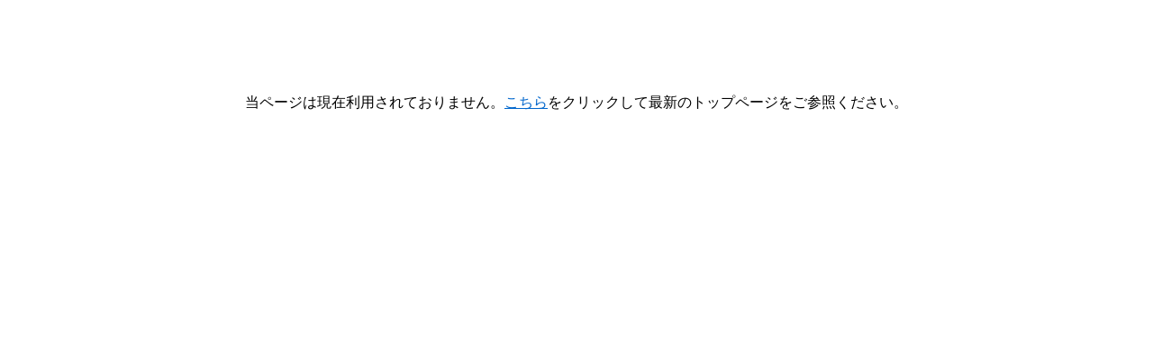

--- FILE ---
content_type: text/html
request_url: https://www.star-click.ne.jp/e-poket/not_found.htm
body_size: 617
content:
<!DOCTYPE html>
<html lang="ja">
<head>
<meta http-equiv="Content-Type" content="text/html; charset=shift_jis">
<!-- InstanceBeginEditable name="doctitle" -->
<title>トップページへのジャンプページ｜ノベルティのイーポケット【e-poketポケットティッシュ館】</title>

<meta name="viewport" content="width=device-width" id="viewport">
<!-- InstanceEndEditable -->
<link href="css/main.css" rel="stylesheet" type="text/css"> 
<link href="css/font.css" rel="stylesheet" type="text/css">
<link href="css/left.css" rel="stylesheet" type="text/css">
<link href="css/nakami.css" rel="stylesheet" type="text/css">
<link href="css/sp.css" rel="stylesheet" type="text/css">
<script src="js/script.js" type="text/javascript"></script>
<script src="https://code.jquery.com/jquery-1.10.2.min.js"></script>
<script src="js/sp.js" type="text/javascript"></script>
<!-- InstanceBeginEditable name="head" -->

<!-- InstanceEndEditable -->
</head>

<body>
<div align="center">
<table>
<tr><td height="100"></td></tr>
<tr><td class="normal">当ページは現在利用されておりません。<a href="https://www.star-click.ne.jp/e-poket/"><u>こちら</u></a>をクリックして最新のトップページをご参照ください。</td></tr>
</table>
</div>

</body>
<!-- InstanceEnd --></html>


--- FILE ---
content_type: text/css
request_url: https://www.star-click.ne.jp/e-poket/css/main.css
body_size: 3117
content:
/* CSS Document */


/*---------------------------------------------------------

蛟句挨謖�ｮ�(font繧�牡)�壹font.css
繝弱�繝ｫ繝�ぅ繝｡繝九Η繝ｼ(蟾ｦ蛛ｴ縲�ｩ�､�挈eft)�壹left.css
荳ｭ縺ｮ繝壹�繧ｸ縲縲nakami.css
谿ｵ邨�∩繧�√�繝�ム繝ｼ縲main.css


---------------------------------------------------------------*/

/*--------------------------------------------------
             蜈ｨ菴捺欠螳�
---------------------------------------------------*/
* {
   margin: 0px;
   padding: 0px;
   
}

body {
   font-family:"�ｭ�ｳ �ｰ繧ｴ繧ｷ繝�け", Osaka, "繝偵Λ繧ｮ繝手ｧ偵ざ Pro W3";
   font-size: 100%;
}

a {
   color: #0066CC;
}

a:hover {
   color: #FF9966;
     
 }
 
a:visited {
   color: #CC99FF;
}


/*------------------------------------------------------
          谿ｵ邨�∩
--------------------------------------------------------*/
#kage {
   margin: 0px auto;
   width: 914px;
   background-image:url(../layoutImg/kage_bg.gif);
   background-repeat: repeat-y;
 }
 
#main {
   margin: 0px auto;
   width: 900px;
   border-top: 5px solid;
   border-color: #3399CC;
}

#header {
   background-image: url(../layoutImg/header-image.jpg);
   background-repeat: no-repeat;
   height: 113px;
   
}

#header2 {
	background-image: url(../layoutImg/tissue_header.jpg);
	background-repeat: no-repeat;
	height: 150px;
	width: 900px;
	margin-right: auto;
	margin-left: auto;
   
}
#header3 {
	background-image: url(../layoutImg/haihu_header.jpg);
	background-repeat: no-repeat;
	height: 150px;
	width: 900px;
	margin-right: auto;
	margin-left: auto;
   
}

#contens {
	width: 900px;
	overflow: hidden;
	clear: both;
	margin-right: auto;
	margin-left: auto;
  
}

#left {
   float: left;
   width: 151px;
    
  
}
#lefts {
   float: left;
   width: 170px;
    
  
}
#left p a {
	display: block;
	height: 47px;
	width: 140px;
	padding-left: 5px;
}


#center {
   float: left;
   width: 565px;
   font-size: 84%;
}

#centers {
   float: left;
   width: 730px;
   font-size: 84%;
}

#center p {
line-height:18px;
}
.mg10-left p{
line-height:px;
font-size:110%;
padding: 10px 5px 10px 5px;
}
#footer {
}


#right {
   float: left;
   width: 184px;
  
}

#footer {
	width: 900px;
	clear: both;
	margin-top: 30px;
	margin-right: auto;
	margin-left: auto;
}
.aisa_hedmidashi {
	width: 100%;
	height: 40px;
	background-image: url(../layoutImg/title-poketbg.gif);
	background-size:cover;
        background-position: 0px 0px;
	background-repeat: no-repeat;
	padding-left: 10%;
	text-align: left;
}
.aisa_midashi {
	width: 100%;
	height: 40px;
	background-image: url(../layoutImg/tdbg-blue.gif);
	background-size:cover;
        background-position: 0px 0px;
	background-repeat: no-repeat;
	text-align: center;
}
/*---------------------------------------------------------------
         繝倥ャ繝繝ｼ
----------------------------------------------------------------*/
h1 {
	font-size: 10px;
	padding-top: 5px;
	padding-left: 5px;
	font-weight: normal;
	color: #666666;
	font-family: "繝偵Λ繧ｮ繝手ｧ偵ざ Pro W3", "Hiragino Kaku Gothic Pro", "繝｡繧､繝ｪ繧ｪ", Meiryo, Osaka, "�ｭ�ｳ �ｰ繧ｴ繧ｷ繝�け", "MS PGothic", sans-serif;
  
 
   }
#business_banner2 a {
	background-image: url(../layoutImg/eigyo.jpg);
	text-indent: -9999px;
	display: block;
	height: 89px;
	width: 229px;
	margin-left: 432px;
	position: absolute;
	top: 28px;
}
#mail_text2 a {
	background-image: url(../layoutImg/mail_03.gif);
	height: 15px;
	width: 251px;
	text-indent: -9999px;
	display: block;
	float: right;
	margin-top: 108px;
	margin-right: 25px;
}

   
   
.rogo {
   width: 580px;
   overflow: hidden
}

.rogo_left {
   width: 313px;
   float: left;
   padding-left: 7px;
}

.rogo_right {
   width: 260px;
   float: right;
   padding-top: 6px;
   
}

/*---------------------------------------------------------------
         繝翫ン
----------------------------------------------------------------*/
#navi {
	width: 900px;
	margin-right: auto;
	margin-left: auto;

}

#navi ul li {
   list-style: none;
   float: left;
}
      
   
/*-----------------------------------------------------------------------------
       讀懃ｴ｢
-----------------------------------------------------------------------------*/

#kensaku {
	background-image: url(../layoutImg/kensaku-bg.gif);
	height: 3px;
	clear: both;
	width: 900px;
	margin-right: auto;
	margin-left: auto;
	padding-top:10px;
}

#kennsaku_ue {
   width: 900px;
   height: 40px;
   

}


.shouhin {
   width: 120px;
   float: left;
   padding-top: 5px;
   padding-left: 20px;
}
 
.textarea {
   width: 280px;
   float: left;
   padding-top: 10px;
 }
 
.kaisi {
  width: 100px;
  float: left;
  padding-top: 7px;
}

.kennsaku_migi {
   float: right;
   width: 100px;
   padding-top: 5px;
}

/*-----------------------------------------------------------------------------
       讀懃ｴ｢荳�
-----------------------------------------------------------------------------*/

#kennsaku_sita {
	width: 900px;
	height: 36px;
	clear:both;
	font-size: 12px;
	margin-right: auto;
	margin-left: auto;
}

.ranking {
  width: 155px;
  background-image: url(../layoutImg/oukan-icon.gif);
  background-repeat: no-repeat;
  background-position: left;
  line-height: 17px;
  padding-left: 20px;
  padding-top:3px;
  float: left;
}

.yajirusi {
   width: 6px;
   float: left;
   padding-top: 7px;
   
}

.rank {
   width: 105px;
   float: left;
   padding-top: 5px;
   padding-left: 4px;
   }

.zyunni {
   float: left;
   width: 28px;
   padding-top: 5px;
   padding-left: 2px;
   color: #0099FF;
   background-color: #FFFFFF;
   font-size: 12px;
}

.zyunni2 {
   float: left;
   width: 20px;
   padding-top: 5px;
   padding-left: 2px;
   color: #FFFFFF;
   background-color: #0099FF;
   font-size: 12px;
 
} 

/*-------------------------------------------------------------------
       蟾ｦ�医ヮ繝吶Ν繝�ぅ繝ｼ繝｡繝九Η繝ｼ縺ｮleft.css��
------------------------------------------------------------------------*/


/*-------------------------------------------------------------------
       荳ｭ
------------------------------------------------------------------------*/


/* - ---menu--*/
.center_bag {
   list-style: none;
   background-image: url(../layoutImg/title-gaiyou.gif);
   height: 30px;
   line-height: 30px;
 }
 
.center_bag_tyuumon {
   list-style: none;
   background-image: url(../layoutImg/tittle_tyuumon.gif);
   height: 30px;
   line-height: 30px;
 }
 
.center_bag_toi {
   list-style: none;
   background-image: url(../layoutImg/title-toi.gif);
   height: 30px;
   line-height: 30px;
 }
 
.center_bag_osiharai {
   list-style: none;
   background-image: url(../layoutImg/tittle_osiharai.gif);
   height: 30px;
   line-height: 30px;
}

.center_bag_kagi {
   list-style: none;
   background-image: url(../layoutImg/tittle_kagi.gif);
   height: 30px;
   line-height: 30px;
}
 
.center_bag_haihu {
   list-style: none;
   background-image: url(../layoutImg/title-poketbg.gif);
   height: 30px;
   line-height: 30px;
}
/* - ---menu-- 邨ゆｺ�*/
 
/*-------------------
  蠖ｱ
-------------------*/
.center_kage {
   width: 564px;
   background-image: url(../layoutImg/td-img-top.gif);
   background-repeat: no-repeat;
   height: 19px;
   
}



.center_kage2 {
   width: 564px;
   background-image: url(../layoutImg/kage.gif);
   background-repeat: repeat-y;
   padding-left: 0px;
   
  
}

.center_nakami2{
   margin-left: 20px;
   margin-right: 20px;
     }
	 
.center_nakami3{
   margin-left: 30px;
   margin-right: 30px;
     }	 

.center_kage3 {
   width: 564px;
   background-image: url(../layoutImg/td-img-ud.gif);
   height: 19px;
   background-repeat: no-repeat;
}

/*----------------------------------------
   蠖ｱ邨ゆｺ�

---------------------------------------------*/

.naka_bag {
   background-image: url(../layoutImg/title-bugbg.gif);
   padding-left: 30px;
   padding-top: 10px;
   height: 30px;
   background-repeat: no-repeat;
}

.acc {
   clear: both;
   }

.ads tr td {
   padding: 3px 0px 3px 3px;
 }
 
/*----------------------------------------
   Top繝壹�繧ｸ繝舌リ繝ｼ

-------------------------------------*/

#top_bana {
   width: 500px;
   overflow: auto;
}
 
.top_bana_left {
   width: 340px;
   float: left;
}

.top_bana_right {
   width: 150px;
   float: right;
   padding-left: 10px;

 
 } 
 
.bana_clear {
   clear: both;
   margin-top: 10px;
}
 
/*------------------------------------

縲縲縲舌♀螳｢讒倥�螢ｰ縲�

---------------------------------*/
p#news {
		width: auto;
	height: 350px;
	border-bottom: 1px solid #ddd;
	border-left: 1px solid #ddd;
	overflow-y: scroll;
	overflow:-x: auto;
}
ul#news {
	width: auto;
	height: 350px;
	border-bottom: 1px solid #b9b9b9;
	border-left: 1px solid #b9b9b9;
	list-style: none;
	overflow-y: scroll;
	overflow:-x: auto;
}
ul#news li {
	margin: 0 10px;
	padding: 5px;
	font-size: 12px;
	color: #444;
	border-bottom: 1px dotted #999;
	text-align: left;
}
ul#news li.update {
	font-weight: bolder;
}
/*-------------------------------------------------------------------
       蜿ｳ
------------------------------------------------------------------------*/
.right_epoke {
   background-image: url(../layoutImg/osusume-topbn.gif);
   background-position: 10px 0px;
   background-repeat: no-repeat;
   color: #FFFFFF;
   font-size: 12px;
   padding-top: 30px;
    padding-left: 10px;
   font-weight: 550;
   height: 44px;
}

.right_epoke_sita {
   background-image: url(../layoutImg/osusume-udbn.gif);
   background-position: 10px 0px;
   background-repeat: no-repeat;
   color: #FFFFFF;
   font-size: 12px;
   font-weight: 550;
   height: 40px;
   padding-top: 27px;
  
}

.right_epoke_sita a {
   color: #FFFFFF;
}

.right_epoke_sita a:hover {
   color: #FFCCCC;
}

.kanntann {
   background-image: url(../layoutImg/tdbg-blue2.gif);
   background-repeat:no-repeat;
   background-position: 20px 10px;
   color: #FFFFFF;
   font-size: 15px;
   font-weight: 600;
   height: 30px;
   padding-top: 18px;
   padding-bottom: 15px;
   padding-left: 30px;

   text-align: left;
}

.oyakudati {
   background-image: url(../layoutImg/tdbg-blue2.gif);
   background-repeat:no-repeat;
   background-position: 20px 5px;
   color: #FFFFFF;
   font-size: 14px;
   font-weight: 600;
   height: 25px;
    padding-left: 30px;
   text-align: left;
   padding-top: 12px;
}
   
.kanntan_otoi {
   list-style: none;
   text-align:left;
   padding-left: 5px;
   padding-top: 11px;
   color:#666666;
   font-size: 12px;
 }
 
.kanntan_li {
      padding-top: 5px;
   }
 
.right_net {
  padding-left: 20px;
  padding-top: 5px;
  list-style: none;
}

.right_net li {
   background-image: url(../layoutImg/yajirusi-blu.gif);
   background-repeat: no-repeat;
   margin-top: 5px;
   padding-left: 15px;
   font-size: 12px;
 }

.right_net a {
   color: #0066CC;
 }
 
.right_net a:hover {
   color: #FF9966;
     
 }

.right_net a:visit {
   color: #6666FF;
}

.tishu_migi {
  padding-left: 5px;
  padding-top: 5px;
  list-style: none;
}

.tishu_migi li {
   background-image: url(../layoutImg/yajirusi-blu.gif);
   background-repeat: no-repeat;
   margin-top: 8px;
   padding-left: 15px;
   font-size: 80%;
 }
 

 
.tih {
   text-align: left;
   padding-right: 5px;
 }
 
.annzenn2 {
   margin-top: 5px;
   background-image: url(../layoutImg/l-sidemenu-sq.gif);
   background-repeat: no-repeat;
   color: #FFFFFF;
   font-size: 90%;
   padding-left: 5px;
   font-weight: 600;
   height: 30px;
   line-height: 30px;
   margin-left: 10px;
   background-position: 10px 5px;
   padding-top: 5px;
 }
 
.size {
   font-size: 90%;
 }

h4 {
   background-image: url(../layoutImg/l-sidemenu-topbg-gr.gif);
   background-repeat: no-repeat;
   background-position: 10px 10px;
   color: #FFFFFF;
   font-size: 12px;
   padding-top: 20px;
   padding-left: 15px;
   font-weight: 550;
   height: 20px;
 }
h3#shiroimida{
   text-align: left;
   margin-top: 10px;
   width:94%;
   background: none;
   padding: 5px 0px;
   font-size: 120%;
line-height: 15px;
  font-weight: bold;
  color: #1B93D3;
   height: 17px;
}
h3#midorimida{
   text-align: center;
   margin-top: 5px;
   width:94%;
   height: 17px;
   background: linear-gradient(#228b22, #3cb371);
   padding: 10px 5px;
   color: #FFFFFF;
   font-size: 16px;
 }
.haikoemida{
   text-align:left;
   width:90%;
   padding:5px 10px 10px 15px;
   background-color: #d6ffd6;
   border: 1px solid #228b22;
   margin-bottom: 10px;
}

.haikoemida h4{
   background-image: url(../layoutImg/mail_icon.png) ;
   background-position: 0px 7px;
   background-size:20px auto;
   background-repeat: no-repeat;
   font-weight: bold;
   margin-top: 5px;
   width:95%;
   padding: 5px 0px 5px 6%;
   color: #000;
   font-size: 110%;
   line-height: 1.3;
   height: auto;
 }
.haikoemida p
   width:100%;
   font-size: 110%;
   margin-top: 5px;
   line-height:150%;
 }    
    

/*---------------------------------------------------------------------

    繝輔ャ繧ｿ繝ｼ

-----------------------------------------------------------------------*/
.add {
  border-top: 1px #cccccc dashed;
  
 }
 
.add ul {
   padding-top: 10px;
   list-style: none;
   width: 600px;
   overflow: hidden;
}

.add_left {
   float: left;
   width: 220px;
   font-size:90%;
}

.add_right {
   float: left;
   width: 500px;
   padding-left: 5px;
   font-size: 90%;
   text-align:left;
 }

.footer_list {
   border-top: 1px #cccccc solid;
   text-align: center;
}

.footer_list ul {
   padding-top: 8px;
   list-style: none;
  
 }
 
.footer_list ul li {
   display: inline;
   font-size: 90%;
     border-left: 1px solid #999;
	  padding-left: 7px;
   margin-right: 3px;
}

.footer_list ul li a{
   display: inline;
   font-size: 90%;
   color: #0099CC;
   text-decoration: none;
}

.footer_list ul li a:hover {
   color: #3399FF;
   
  
   text-decoration: none;
   
}

.footer_list ul li.home {
  padding-left: 0px;
  border-left: 0px;
}

.address {
   background-color: #999999;
   padding-top: 5px;
   height: 30px;
   text-align: center;
}
.block_end {
	display: block;
	clear: both;
	float: none;
}
.secleft {
   margin: 0 15px 0 25px;
   float: left;
}
.secright {
line-height: 28px;
font-size: 15px;
margin-right:23px;
font-weight: bold;
}

.clear {
margin:0 20px;
clear:both;
font-size: 13px;
}

--- FILE ---
content_type: text/css
request_url: https://www.star-click.ne.jp/e-poket/css/font.css
body_size: 1410
content:
/* CSS Document */

/*---------------------------------------------------------

蛟句挨謖�ｮ�(font繧�牡)�壹font.css
繝弱�繝ｫ繝�ぅ繝｡繝九Η繝ｼ(蟾ｦ蛛ｴ縲�ｩ�､�挈eft)�壹left.css
荳ｭ縺ｮ繝壹�繧ｸ縲縲nakami.css
谿ｵ邨�∩繧�√�繝�ム繝ｼ縲main.css
繝��繝悶Ν逕ｨ(謗ｧ縺�)縲epoke-nv-st.css
---------------------------------------------------------------*/














/*笏笏笏縲舌ヵ繧ｩ繝ｳ繝医鯛楳笏笏*/
.font-fami{font-family:"�ｭ�ｳ �ｰ繧ｴ繧ｷ繝�け", Osaka, "繝偵Λ繧ｮ繝手ｧ偵ざ Pro W3";}
.font-fami-v{font-family:"verdana","�ｭ�ｳ 繧ｴ繧ｷ繝�け", "Osaka�咲ｭ牙ｹ�",; }
.font18 {font-size:18px;}
.font16 {font-size:16px;}
.font14 {font-size:14px; background-repeat: no-repeat;}
.font15 {font-size:15px;}
.font12{font-size:12px;}
.font11 {font-size:11px;}
.font10{font-size:10px;}
.font120 { font-size: 120%;
 }
/*笏笏笏縲舌き繝ｩ繝ｼ縲鯛楳笏笏*/
.white {
color:#FFFFFF;}
.gray {
color:#666666;}
.dgray {
color:#333333;}
.lgray {
color:#CCCCCC;}
.black {
color:#000000;}
.red {
color:#CC3333;}
.blu
{color:#1B93D3;}
.nav
{color:#003366;}
.redc
{color:#CC3300;}
.gr
{color:#336600;}
/*笏笏笏縲舌◎縺ｮ莉悶ヵ繧ｩ繝ｳ繝医せ繧ｿ繧､繝ｫ縲鯛楳笏笏*/
.bold {
font-weight:bold;}
.normal{
font-weight:normal;}
.haba_A {
   line-height: 130%;}
/*笏笏笏縲舌Μ繝ｳ繧ｯ縲鯛楳笏笏*/
.link {text-decoration: none;}
.link a,.link a:visited {
	color: #009900;
	text-decoration: none;
}
.link a:hover {
	color: #1B93D3;
	text-decoration: underline;}
	
.rlink {text-decoration: none;}
.rlink a,.rlink a:visited {
	color: #ffffff;
	text-decoration: underline;
}
.rlink a:hover {
	color:#EFADAD;
	text-decoration: none;}
.r2link {text-decoration: none;}
.r2link a,.r2link a:visited {
	color: #1B93D3;
	text-decoration: underline;
}
.r2link a:hover {
	color:#BBE1F7;
	text-decoration: none;}
/*笏笏笏縲舌ヱ繝�ぅ繝ｳ繧ｰ縲鯛楳笏笏*/
.pd3px-left {padding-left:3px;}
.pd30px-left {padding-left:30px;}
.pd50px-left {padding-left:50px;}
.pd80px-left {padding-left:80px;}
.pd15px-left {padding-left: 15px;}
.pd23px-left {padding-left: 23px;}
.pd10px-left {padding-left: 10px;}
.pd5px-left {padding-left: 5px;}
.pd3px-left {padding-left: 3px;}
.pd5px-top{padding-top: 5px;}
.pd10px-top{padding-top: 10px;}
.pd20px-top{padding-top: 20px;}
.pd26px-top{padding-top: 26px;}
.pd30px-top{padding-top: 30px;}
.pd0px{padding:0px;margin-top: 0px;}
.pd8px-bt{padding-bottom:8px;}
.pd20px-bt{padding-bottom:20px;}
.pd5px-bt{padding-bottom:5px;}
.pd3px-bt{padding-bottom:3px;}
.pd0px-bt{padding-bottom:0px;}
.pd10px-r {padding-right:10px;}
.mg10-left {margin-left:20px;
margin-right:20px;
font-size:110%;
line-height:35px;
}
.mg10-leftst {
margin-left:20px;
font-size:110%;
line-height:25px;
}
.mg10-leftst li::maker{
    font-weight: bold;
    font-size: 110%;
}
.mg100-left {
margin:10px 15px;
font-size:15px;
line-height:20px;
font-weight: bold;
color: #1B93D3;
}
.mg101-left {
line-height:20px;
font-size:14px;
font-weight: bold;
color: #1B93D3;
margin:5px 0px;
}
.mg20-left {margin-left:20px;}
.mg40-left {margin-left:40px;}
.mg140-left {margin-left:140px;}
.mg20-right {margin-right:20px;}
.mg10-top {margin-top:10px;}
.mg20-top {margin-top:20px;}
/*笏笏笏縲舌Λ繧､繝ｳ縲鯛楳笏笏笏*/
.line-top {
	border-top-width: 1px;
	border-top-style: solid;
	border-top-color: #cccccc;
}
.line-topkensaku {
	border-top-width: 1px;
	border-top-style:dashed;
	border-top-color: #cccccc;
}
.line-r-td {
	border-right-width: 1px;
	border-right-style: solid;
	border-right-color: #cccccc;
}
.line-l-td {
	border-left-width: 1px;
	border-left-style: solid;
	border-left-color: #cccccc;
}
.line-bt-td {
	border-bottom-width: 1px;
	border-bottom-style: solid;
	border-bottom-color: #cccccc;
}

.line-c {
   border: solid 2px #CC0033;
   padding: 5px;
   width: 393px;
}

/*笏笏笏縲慎OPICS縲鯛楳笏笏笏*/
div.topics-ovd{
margin:0;
padding:0;
width:100%;
height: 100px;
overflow-x: auto;
overflow-y: scroll;}
p.topics-ovp{
margin:0;
padding:0;
width:96%;
height: auto;}

.blu_nasi {
   background-repeat: no-repeat;
   padding-left: 10px;
   background-position: 0px 0px;
   width: 530px;
   
 }
 
.blu_bou {
   background-position: 13px 0px;
   background-image: url(../layoutImg/tdbg-blue.gif);
   background-repeat: no-repeat;
   height:30px;
 }

--- FILE ---
content_type: text/css
request_url: https://www.star-click.ne.jp/e-poket/css/left.css
body_size: 1814
content:
/* CSS Document */

/*---------------------------------------------------------

個別指定(fontや色)：　font.css
ノベルティメニュー(左側　ＩＤ＝left)：　left.css
中のページ　　nakami.css
段組みや、ヘッダー　main.css
テーブル用(控え)　epoke-nv-st.css
---------------------------------------------------------------*/
/*------------------------------------------------------------------
      	  
	  　レフト
	  	  
------------------------------------------------------------------*/
h2 {
   background-image: url('../layoutImg/l-sidemenu-topbg.gif');
   background-repeat: no-repeat;
   color: #FFFFFF;
   font-size: 12px;
   padding-top: 10px;
    padding-left: 3px;
   font-weight: 550px;
   height: 30px;
 }
 
.midasi {
   background-image: url('../layoutImg/l-sidemenu-topbg.gif');
   background-repeat: no-repeat;
   color: #FFFFFF;
   font-size: 12px;
   margin-top: 10px;
   padding-top: 10px;
    padding-left: 3px;
   font-weight: bold;
   height: 30px;
 }
 

   
.boxText{
  font-family: Osaka, Verdana, Arial, sans-serif;  /* フォントファミリ */
  font-size: 90%;                                 /* フォントサイズ */
  padding: 0;
  color:#666666;
  list-style: none;
}
	
.boxText a, .boxText a:visited {
  font-family: Osaka, Verdana, Arial, sans-serif;  /* フォントファミリ */
  font-size: 90%;                                 /* フォントサイズ */
  padding: 7px 0 7px 25px;
  color:#333333;
  text-decoration:none;
  background-color: #ffffff;
  background-image: url('../layoutImg/tdbg-yaji.gif');
  background-repeat: no-repeat;
  background-position: 0px 0px;
  display: block;
}
.boxText a:hover {
  background-color: #C3E2F3;
}
	
.boxText-bag a, .boxText-bag a:visited {
  font-family: Osaka, Verdana, Arial, sans-serif;  /* フォントファミリ */
  font-size: 90%;                                 /* フォントサイズ */
  padding: 7px 0 7px 25px;
  color:#333333;
  text-decoration:none;
  background-color: #ffffff;
  background-image: url('../layoutImg/tdbg-1bag2.gif');
  background-repeat: no-repeat;
  background-position: 0px 0px;
  display: block;
  
}

.boxText li {
   height: 28px;
}

.boxText-bag a:hover {
  background-color: #C3E2F3;
}

/* ---------------------------
左のボックス：リンク文字-1bag
--------------------------- */
.boxText-bag a, .boxText-bag a:visited {
  font-family: Osaka, Verdana, Arial, sans-serif;  /* フォントファミリ */
  font-size: 90%;                                 /* フォントサイズ */
  padding: 7px 0 7px 25px;
  color:#333333;
  text-decoration:none;
  background-color: #ffffff;
  background-image: url('../layoutImg/tdbg-1bag2.gif');
  background-repeat: no-repeat;
  background-position: 0px 0px;
  display: block;
 
}
.boxText-bag a:hover {
  background-color: #C3E2F3;
}
/* ---------------------------
左のボックス：リンク文字-2mb
--------------------------- */
.boxText-mb a, .boxText-mb a:visited {
  font-family: Osaka, Verdana, Arial, sans-serif;  /* フォントファミリ */
  font-size: 90%;                                 /* フォントサイズ */
  padding: 7px 0 7px 25px;
  color:#333333;
  text-decoration:none;
  background-color: #ffffff;
  background-image: url('../layoutImg/tdbg-2mb2.gif');
  background-repeat: no-repeat;
  background-position: 0px 0px;
  display: block;
   
}
.boxText-mb a:hover {
  background-color: #C3E2F3;
}
/* ---------------------------
左のボックス：リンク文字-3pc
--------------------------- */
.boxText-pc a, .boxText-pc a:visited {
  font-family: Osaka, Verdana, Arial, sans-serif;  /* フォントファミリ */
  font-size: 90%;                                 /* フォントサイズ */
  padding: 7px 0 7px 25px;
  color:#333333;
  text-decoration:none;
  background-color: #ffffff;
  background-image: url('../layoutImg/tdbg-3pc.gif');
  background-repeat: no-repeat;
  background-position: 0px 0px;
  display: block;
 
}
.boxText-pc a:hover {
  background-color: #C3E2F3;
}
/* ---------------------------
左のボックス：リンク文字-4bun
--------------------------- */
.boxText-bun a, .boxText-bun a:visited {
  font-family: Osaka, Verdana, Arial, sans-serif;  /* フォントファミリ */
  font-size: 90%;                                 /* フォントサイズ */
  padding: 7px 0 7px 25px;
  color:#333333;
  text-decoration:none;
  background-color: #ffffff;
  background-image: url('../layoutImg/tdbg-4bun.gif');
  background-repeat: no-repeat;
  background-position: 0px 0px;
  display: block;
}
.boxText-bun a:hover {
  background-color: #C3E2F3;
}
/* ---------------------------
左のボックス：リンク文字-5dezi
--------------------------- */
.boxText-dezi a, .boxText-dezi a:visited {
  font-family: Osaka, Verdana, Arial, sans-serif;  /* フォントファミリ */
  font-size: 90%;                                 /* フォントサイズ */
  padding: 7px 0 7px 25px;
  color:#333333;
  text-decoration:none;
  background-color: #ffffff;
  background-image: url('../layoutImg/tdbg-5dezi.gif');
  background-repeat: no-repeat;
  background-position: 0px 0px;
  display: block;
}
.boxText-dezi a:hover {
  background-color: #C3E2F3;
}
/* ---------------------------
左のボックス：リンク文字-6taw
--------------------------- */
.boxText-tawo a, .boxText-tawo a:visited {
  font-family: Osaka, Verdana, Arial, sans-serif;  /* フォントファミリ */
  font-size: 90%;                                 /* フォントサイズ */
  padding: 7px 0 7px 25px;
  color:#333333;
  text-decoration:none;
  background-color: #ffffff;
  background-image: url('../layoutImg/tdbg-6taw.gif');
  background-repeat: no-repeat;
  background-position: 0px 0px;
  display: block;
}
.boxText-tawo a:hover {
  background-color: #C3E2F3;
}
/* ---------------------------
左のボックス：リンク文字-7kisetu
--------------------------- */
.boxText-kisetu a, .boxText-kisetu a:visited {
  font-family: Osaka, Verdana, Arial, sans-serif;  /* フォントファミリ */
  font-size: 90%;                                 /* フォントサイズ */
  padding: 7px 0 7px 25px;
  color:#333333;
  text-decoration:none;
  background-color: #ffffff;
  background-image: url('../layoutImg/tdbg-7kisetu.gif');
  background-repeat: no-repeat;
  background-position: 0px 0px;
  display: block;
}
.boxText-kisetu a:hover {
  background-color: #C3E2F3;
}
/* ---------------------------
左のボックス：リンク文字-8biken
--------------------------- */
.boxText-biken a, .boxText-biken a:visited {
  font-family: Osaka, Verdana, Arial, sans-serif;  /* フォントファミリ */
  font-size: 90%;                                 /* フォントサイズ */
  padding: 7px 0 7px 25px;
  color:#333333;
  text-decoration:none;
  background-color: #ffffff;
  background-image: url('../layoutImg/tdbg-8biken.gif');
  background-repeat: no-repeat;
  background-position: 0px 0px;
  display: block;
}
.boxText-biken a:hover {
  background-color: #C3E2F3;
}
/* ---------------------------
左のボックス：リンク文字-9gift
--------------------------- */
.boxText-gift a, .boxText-gift a:visited {
  font-family: Osaka, Verdana, Arial, sans-serif;  /* フォントファミリ */
  font-size: 90%;                                 /* フォントサイズ */
  padding: 7px 0 7px 25px;
  color:#333333;
  text-decoration:none;
  background-color: #ffffff;
  background-image: url('../layoutImg/tdbg-9gift.gif');
  background-repeat: no-repeat;
  background-position: 0px 0px;
  display: block;
}
.boxText-gift a:hover {
  background-color: #C3E2F3;
}
/* ---------------------------
左のボックス：リンク文字-10life
--------------------------- */
.boxText-life a, .boxText-life a:visited {
  font-family: Osaka, Verdana, Arial, sans-serif;  /* フォントファミリ */
  font-size: 90%;                                 /* フォントサイズ */
  padding: 7px 0 7px 25px;
  color:#333333;
  text-decoration:none;
  background-color: #ffffff;
  background-image: url('../layoutImg/tdbg-10life.gif');
  background-repeat: no-repeat;
  background-position: 0px 0px;
  display: block;
}
.boxText-life a:hover {
  background-color: #C3E2F3;
}
/* ---------------------------
左のボックス：リンク文字-11poket
--------------------------- */
.boxText-poket a, .boxText-poket a:visited {
  font-family: Osaka, Verdana, Arial, sans-serif;  /* フォントファミリ */
  font-size: 90%;                                 /* フォントサイズ */
  padding: 7px 0 7px 25px;
  color:#333333;
  text-decoration:none;
  background-color: #ffffff;
  background-image: url('../layoutImg/tdbg-11poket.gif');
  background-repeat: no-repeat;
  background-position: 0px 0px;
  display: block;
}
.boxText-poket a:hover {
  background-color: #C3E2F3;
}
/* ---------------------------
左のボックス：リンク文字-12boxt
--------------------------- */
.boxText-boxt a, .boxText-boxt a:visited {
  font-family: Osaka, Verdana, Arial, sans-serif;  /* フォントファミリ */
  font-size: 90%;                                 /* フォントサイズ */
  padding: 7px 0 7px 25px;
  color:#333333;
  text-decoration:none;
  background-color: #ffffff;
  background-image: url('../layoutImg/tdbg-12boxt.gif');
  background-repeat: no-repeat;
  background-position: 0px 0px;
  display: block;
}
.boxText-boxt a:hover {
  background-color: #C3E2F3;
}
/* ---------------------------
左のボックス：リンク文字-13wett
--------------------------- */
.boxText-wett a, .boxText-wett a:visited {
  font-family: Osaka, Verdana, Arial, sans-serif;  /* フォントファミリ */
  font-size: 90%;                                 /* フォントサイズ */
  padding: 7px 0 7px 25px;
  color:#333333;
  text-decoration:none;
  background-color: #ffffff;
  background-image: url('../layoutImg/tdbg-13wett.gif');
  background-repeat: no-repeat;
  background-position: 0px 0px;
  display: block;
}
.boxText-wett a:hover {
  background-color: #C3E2F3;
}
/* ---------------------------
左のボックス：リンク文字-14eco
--------------------------- */
.boxText-eco a, .boxText-eco a:visited {
  font-family: Osaka, Verdana, Arial, sans-serif;  /* フォントファミリ */
  font-size: 90%;                                 /* フォントサイズ */
  padding: 7px 0 7px 25px;
  color:#333333;
  text-decoration:none;
  background-color: #ffffff;
  background-image: url('../layoutImg/tdbg-14eco.gif');
  background-repeat: no-repeat;
  background-position: 0px 0px;
  display: block;
}
.boxText-eco a:hover {
  background-color: #C3E2F3;
}
/* ---------------------------
左のボックス：リンク文字-15caren
--------------------------- */
.boxText-caren a, .boxText-caren a:visited {
  font-family: Osaka, Verdana, Arial, sans-serif;  /* フォントファミリ */
  font-size: 90%;                                 /* フォントサイズ */
  padding: 7px 0 7px 25px;
  color:#333333;
  text-decoration:none;
  background-color: #ffffff;
  background-image: url('../layoutImg/tdbg-15caren.gif');
  background-repeat: no-repeat;
  background-position: 0px 0px;
  display: block;
}
.boxText-caren a:hover {
  background-color: #C3E2F3;
}
/* ---------------------------
左のボックス：リンク文字-16spo
--------------------------- */
.boxText-spo a, .boxText-spo a:visited {
  font-family: Osaka, Verdana, Arial, sans-serif;  /* フォントファミリ */
  font-size: 90%;                                 /* フォントサイズ */
  padding: 7px 0 7px 25px;
  color:#333333;
  text-decoration:none;
  background-color: #ffffff;
  background-image: url('../layoutImg/tdbg-16spo.gif');
  background-repeat: no-repeat;
  background-position: 0px 0px;
  display: block;
}
.boxText-spo a:hover {
  background-color: #C3E2F3;
}


 
/*--------------------------------------------------------------------------
        ノベルティ
      日別アクセスランキング
--------------------------------------------------------------------------*/


h3 {
   background-image: url(../layoutImg/l-sidemenu-topbg-gr.gif);
   background-repeat: no-repeat;
   color: #FFFFFF;
   font-size: 12px;
   padding-top: 2px;
    padding-left: 3px;
   font-weight: 550;
   height: 38px;
 }    



.acs {
   list-style: none;
   width: 150px;
   overflow: hidden;
   color: #336600;
   font-family:"ＭＳ Ｐ明朝", "細明朝体", "ヒラギノ明朝 Pro W3";
   font-weight: 600;
   font-size:13px;
   
}

.acs_left {
   float: left;
   width: 30px;
   padding-left: 5px;
   padding-top: 8px;
}

.acs_right {
   float: left;
   width: 107px;
   padding-left: 3px;
}

/* ---------------------------
左のボックス：リンク文字-rank
--------------------------- */
.boxText-rank a, .boxText-rank a:visited {
  font-family: Osaka, Verdana, Arial, sans-serif;  /* フォントファミリ */
  font-size: 90%;                                 /* フォントサイズ */
  padding: 7px 0 7px 2px;
  color:#333333;
  text-decoration:none;
  background-image: url('../layoutImg/sidemenu-grl.gif');
  background-repeat: no-repeat;
  background-position: 0px 0px;
  display: block;
}
.boxText-rank a:hover {
  background-color: #D6F0CA;
}


/* ---------------------------
左右のボックス2：通常
--------------------------- */
.boxText2 {
  font-family: Osaka, Verdana, Arial, sans-serif;  /* フォントファミリ */
  font-size: 11px;                                 /* フォントサイズ */
  padding: 0;
}

/* ---------------------------
左のボックス：リンク文字-rank
--------------------------- */
.boxText-rank a, .boxText-rank a:visited {
  font-family: Osaka, Verdana, Arial, sans-serif;  /* フォントファミリ */
  font-size: 90%;                                 /* フォントサイズ */
  padding: 7px 0 7px 2px;
  color:#333333;
  text-decoration:none;
  background-image: url('../layoutImg/sidemenu-grl.gif');
  background-repeat: no-repeat;
  background-position: 0px 0px;
  display: block;
}
.boxText-rank a:hover {
  background-color: #D6F0CA;
}

/* ---------------------------
左右のボックス2：通常
--------------------------- */
.boxText2 {
  font-family: Osaka, Verdana, Arial, sans-serif;  /* フォントファミリ */
  font-size: 11px;                                 /* フォントサイズ */
  padding: 0;
}

/* ---------------------------
左右のボックス2：リンク文字
--------------------------- */
.boxText2 a, .boxText2 a:visited {
  font-family: Osaka, Verdana, Arial, sans-serif;  /* フォントファミリ */
  font-size: 11px;                                 /* フォントサイズ */
  padding: 0;
  background-color: #FAFAFA;
  background-image: none;
  display: inline;
}
.boxText2 a:hover {
  background-color: #FAFAFA;
}

/*--------------------------------------------
     お客様サポートサービス
-----------------------------------------------*/
.okyaku {
   background-image: url(../layoutImg/tdbg-blue2.gif);
   background-repeat: none;
   height: 30px;
   line-height: 30px;
   color: #FFFFFF;
   font-family: "ＭＳ ゴシック", "Osaka－等幅";
   padding-left: 3px;
   font-size: 12px;
   font-weight: 600;
}
   
.annzenn {
   margin-top: 5px;
   background-image: url(../layoutImg/l-sidemenu-sq.gif);
   background-repeat: no-repeat;
   color: #FFFFFF;
   font-size: 90%;
   padding-left: 30px;
   font-weight: 600;
   height: 30px;
   line-height: 30px;
 }
 
.bana {
  margin-top: 5px;
  height: 50px;
  background-color: #009933;
  
}

.bana2 {
  height: 30px;
  background-color: #009933;
  margin-top: 10px;
  
}

.bana-cp-a {
background-image: url(../layoutImg/sidebn-cp_02.jpg);
height: 80px;
width: 146px;
padding:0px;}
.bana-cp-b {
background-image: url(../layoutImg/sidebn-cp_03.jpg);
height: 80px;
width: 146px;
padding:0px;}
.bana-cp-c {
background-image: url(../layoutImg/sidebn-cp_04.gif);
height: 88px;
width: 146px;
padding:0px;}
.busyo-tex {
font-size:12px;
font-weight:bold;
color: #333333;}


/*--------------------------------------------------------------

　　　　　　ティッシュ

---------------------------------------------------------------*/
.tishu_hida {
  padding-left: 3px;
  padding-top: 5px;
  list-style: none;
}


.tishu_hida li {
   background: url(../layoutImg/yajirusi-blu.gif) no-repeat left center;
   padding:5px 3px 5px 15px;
   font-size: 80%;
 }


--- FILE ---
content_type: text/css
request_url: https://www.star-click.ne.jp/e-poket/css/nakami.css
body_size: 938
content:
/* CSS Document */

/*---------------------------------------------------------

個別指定(fontや色)：　font.css
ノベルティメニュー(左側　ＩＤ＝left)：　left.css
中のページ　　nakami.css
段組みや、ヘッダー　main.css
テーブル用(控え)　epoke-nv-st.css
---------------------------------------------------------------*/

/*-----------------------------メルマガバックナンバー----------------------------*/

#mailmaga {
	margin-left: 40px;
	margin-right: 20px;
	margin-top: 15px;
	text-align: left;
	list-style-image: none;
	list-style-type: none;
}

#mailmaga li {
 padding-top: 5px;
 padding-bottom: 5px;
}

/*-------------------------------------------------------------------------------*/

.mozi {
  list-style: none;
  
  
}

.mozi li {
   text-align: left;
   padding-left: 40px;
 }
   
.hida {
   float: left;
   paddig: 0px;
   margin: 0px;
 }

.nasi {
   width: 400px;
   margin: 0px auto;
   clear: both;
   }

.nasi2 {
   width: 400px;
   margin: 0px auto;
   clear: left;
}

.nasi3 {
   clear: left;
}

.ue {
   margin-top: 10px;
}

.waku {
   border: 1px solid #69BAE1;
   text-align: center;
   width: 400px;
   margin-top: 10px;
   }
   
.waku2 {
   padding: 5px;
   background: #69BAE1;
   color:#FFFFFF;
 } 
 
.waku p {
   margin: 0px;
   
 } 
 
.waku3 {
   padding: 4px;
   
  }
  
.waku4 {
   list-style-type: none;
   line-height: 120%; 
   text-align: left;
   margin: 0px;
   padding: 6px;
  
 }
 
.waku4 li {
   margin-top: 8px;
   text-align: left;
   
 }
 
.waku5 {
   border: 1px solid #69BAE1;
   text-align: center;
   width: 490px;
   margin-top: 10px;
   margin-bottom: 10px;
   }

.waku5 td{
border: 1px solid #CEECF5;
font-size:13px;
height:23px;
}

.waku6{
background: #CEECF5;
width:30%; 
text-align:center;
font-size:13px;
}
.waku7{
background: #CEECF5;
width:35%; 
text-align:center;
font-size:13px;

}
.waku8{
background: #CEECF5;
width:24%; 
text-align:center;
font-size:13px;

}

.fa {
   padding-left: 10px;
 }
 
.gray tr td {
   padding: 3px;
}

.text_deko a {
   text-decoration: none;
}

.text_deko tr td {
   padding-top: 20px;
  }

/* ---------------------------
　　　追加(sonota113.htm)
--------------------------- */

.sono113 {
   width: 400px;
   overflow: hidden;
   text-align: left;
}

.sono113 ul {
   list-style: none;
   clear:none;
   margin: 0px;
   padding-top: 8px;
   overflow: hidden;
   width: 400px;
   
  
 }
	
.sono113_hidari {
   width: 100px;
   float: left;
   color: #CC0000;
  
 }
 
.sono113_migi {
   width: 300px;
   float:right;
      
    }


/*----------------------------------

  サイトマップ
  
----------------------------------*/

.saitemap {
   background-image: url(../layoutImg/saito.gif);
   height: 45px;
   line-height: 45px;
   padding-left: 20px;
   background-repeat: no-repeat;
} 


--- FILE ---
content_type: text/css
request_url: https://www.star-click.ne.jp/e-poket/css/sp.css
body_size: 1665
content:
/* CSS Document */

@media only screen and (min-width:641px) {
  #hamburger,
  .sponly {
    display: none;
  }

  #sp_menu {
    display: none !important;
  }
}

@media only screen and (max-width:640px) {

/*--------------------------------------------------
             蜈ｨ菴捺欠螳�
---------------------------------------------------*/

body {
  font-family: "繝偵Λ繧ｮ繝手ｧ偵ざ Pro W3", "Hiragino Kaku Gothic Pro", "繝｡繧､繝ｪ繧ｪ", Meiryo, Osaka, "�ｭ�ｳ �ｰ繧ｴ繧ｷ繝�け", "MS PGothic", sans-serif;
  min-width: 320px;
  -webkit-text-size-adjust: 100%;
}

.sptable{
margin: 2px auto;
width: 100%;
height: auto;
}
.sptable table{
  width: 100%;
  height: auto;
  font-size: 100%;
}
img {
  max-width: 98%;
  height: auto;
}

.waku5{
  width: 97%;
}

/*------------------------------------------------------
          谿ｵ邨�∩
--------------------------------------------------------*/
#kage {
  position: relative;
  width: 100%;
  background: none;
}

#main {
  width: 100%;
}

#header2 {
	background: url(../img_sp/bg_header.jpg) no-repeat left top;
	height: 80px;
	width: 100%;
}
#header3 {
	background: url(../img_sp/bg_header.jpg) no-repeat left top;
	height: 80px;
	width: 100%;
}

#contens {
	width: 100%;
}

#left {
  display: none;
}

#center,
#right {
  float: none;
  width: 100%;
}

#center {
  max-width: 564px;
  margin: 0 auto 20px;
}

#footer {
	width: 100%;
}


/*---------------------------------------------------------------
         繝倥ャ繝繝ｼ
----------------------------------------------------------------*/

h1 {
  height: 0;
  width: 250px;
  overflow: hidden;
}

#business_banner2,
#mail_text2 {
  display: none;
}

#hamburger {
  display: block;
  position: absolute;
  top: 15px;
  right: 10px;
  width: 40px;
}


/*---------------------------------------------------------------
         繝翫ン
----------------------------------------------------------------*/

#navi {
	display: none;
}

#sp_menu {
  display: none;
  position: absolute;
  top: 85px;
  left: 0;
  width: 100%;
  background: #fff;
  padding-bottom: 10px;
  border-bottom: 5px solid #3399CC;
}

#sp_menu .sp_menu_list01 li {
  float: left;
  width: 25%;
  list-style: none;
  margin: 0;
  padding: 0;
  line-height: 0;
}

#sp_menu .sp_menu_list01 li img {
  width: 100%;
}

#business_banner2_sp {
  clear: both;
  padding-top: 15px;
}

#business_banner2_sp a {
  background-image: url(../layoutImg/eigyo.jpg);
  text-indent: -9999px;
  display: block;
  height: 89px;
  width: 229px;
  margin: 0 auto;
}

#tel_sp {
  margin: 15px 0;
  text-align: center;
}

#sp_menu .sp_menu_list02 {
  clear: both;
}

#sp_menu .sp_menu_list02 .midasi {
  background-image: url('../img_sp/l-sidemenu-topbg.gif');
  background-position: right top;
  margin-top: 1px;
  box-sizing: border-box;
}

#sp_acc dd {
  display: none;
}

#sp_menu .sp_menu_list02 .tishu_hida {
  padding: 0 10px 20px;
}

#sp_menu .sp_menu_list02 .tishu_hida li {
  background-position: left 4px;
  margin-top: 12px;
 }

#sp_menu .sp_menu_list02 .tishu_hida li br {
  display: none;
}

#sp_menu .sp_menu_list02 .tishu_hida li div {
  display: inline-block;
}

#sp_menu .sp_menu_list02 .bnr {
  margin-top: 15px;
  text-align: center;
}


/*-----------------------------------------------------------------------------
       讀懃ｴ｢
-----------------------------------------------------------------------------*/

#kensaku,
#kennsaku_ue {
  width: 100%;
}


/*-------------------------------------------------------------------
       荳ｭ
------------------------------------------------------------------------*/
.mg140-left {
    margin-left:9px;
}

li.center_bag_haihu{
  display: none;
}
.blu_bou{
background-size:94% 35px;
}
/*-------------------
  蠖ｱ
-------------------*/

.center_kage,
.center_kage2,
.center_kage3 {
  width: 100%;
  max-width: 564px;
  background-size: 100%;
}
.center_kage,
.center_kage3 {
  height: 2.968vw;
}

.center_nakami2,
.center_nakami3 {
  margin: 0 20px;
}

/*----------------------------------------
   蠖ｱ邨ゆｺ�

---------------------------------------------*/

/*----------------------------------------
   Top繝壹�繧ｸ繝舌リ繝ｼ

-------------------------------------*/

#top_bana {
   width: 100%;
}

.top_bana_left,
.top_bana_right {
  float: none;
  width: 100%;
  padding-left: 0;
  text-align: center;
}


/*-------------------------------------------------------------------
       蜿ｳ
------------------------------------------------------------------------*/

#right > div:first-of-type > p:nth-of-type(-n+5) {
  display: inline-block;
  width: 48%;
  vertical-align: middle;
}

.oyakudati {
  background-image: url(../layoutImg/tdbg-blue2.gif);
  background-repeat: repeat-x;
  padding-left: 15px;
}

.tishu_migi {
  padding: 10px;
}

.tishu_migi li {
  background-position: left 4px;
  margin-top: 12px;
 }

.tishu_migi li br {
  display: none;
}

.tishu_migi li div {
  display: inline-block;
}

.tih {
display: none;
}

.annzenn2 {
   background-image: url(../img_sp/l-sidemenu-sq.gif);
   margin-left: 0;
   background-position: 0 5px;
 }


/*---------------------------------------------------------------------

    繝輔ャ繧ｿ繝ｼ

-----------------------------------------------------------------------*/

.add ul {
  width: 100%;
}

.add_left,
.add_right {
  float: none;
  width: 100%;
}

.add_left {
  margin-bottom: 10px;
}

.add_right p {
  margin-top: 10px;
}

.footer_list {
  margin-top: 15px;
}

.footer_list ul {
  padding-top: 0;
}

.footer_list ul li {
  display: block;
  width: 50%;
  float: left;
  border-left: none;
  border-bottom: 1px solid #ccc;
	padding-left: 0;
  margin-right: 0;
  box-sizing: border-box;
}

.footer_list ul li:nth-child(even) {
  border-left: 1px solid #ccc;
}

.footer_list ul li a{
  display: block;
  height: 30px;
  line-height: 30px;
}

.address {
  clear: both;
  padding: 5px 10px;
  height: auto;
  font-size: 10px;
}

textarea{
  width: 96%;
}
}

--- FILE ---
content_type: application/javascript
request_url: https://www.star-click.ne.jp/e-poket/js/sp.js
body_size: 222
content:
$(function(){
  $('#hamburger').on('click', function() {
    $(this).toggleClass('active');
    $('#sp_menu').slideToggle();
    var img = $('#hamburger img');
    if($('#hamburger').hasClass('active')) {
      img.attr('src',img.attr('src').replace('hamburger','close'));
    } else {
      img.attr('src',img.attr('src').replace('close','hamburger'));
    }
  });
});

$(function(){
  $('#sp_acc dt').on('click', function(){
    $(this).toggleClass('active');
    $(this).next().slideToggle();
  });
});

--- FILE ---
content_type: application/javascript
request_url: https://www.star-click.ne.jp/e-poket/js/script.js
body_size: 1216
content:
function MM_swapImgRestore() { //v3.0
  var i,x,a=document.MM_sr; for(i=0;a&&i<a.length&&(x=a[i])&&x.oSrc;i++) x.src=x.oSrc;
}

function MM_preloadImages() { //v3.0
  var d=document; if(d.images){ if(!d.MM_p) d.MM_p=new Array();
    var i,j=d.MM_p.length,a=MM_preloadImages.arguments; for(i=0; i<a.length; i++)
    if (a[i].indexOf("#")!=0){ d.MM_p[j]=new Image; d.MM_p[j++].src=a[i];}}
}

function MM_findObj(n, d) { //v4.01
  var p,i,x;  if(!d) d=document; if((p=n.indexOf("?"))>0&&parent.frames.length) {
    d=parent.frames[n.substring(p+1)].document; n=n.substring(0,p);}
  if(!(x=d[n])&&d.all) x=d.all[n]; for (i=0;!x&&i<d.forms.length;i++) x=d.forms[i][n];
  for(i=0;!x&&d.layers&&i<d.layers.length;i++) x=MM_findObj(n,d.layers[i].document);
  if(!x && d.getElementById) x=d.getElementById(n); return x;
}

function MM_swapImage() { //v3.0
  var i,j=0,x,a=MM_swapImage.arguments; document.MM_sr=new Array; for(i=0;i<(a.length-2);i+=3)
   if ((x=MM_findObj(a[i]))!=null){document.MM_sr[j++]=x; if(!x.oSrc) x.oSrc=x.src; x.src=a[i+2];}
}


//tyumon設定

function keisan(){ 


// 設定開始 

// 商品1 
var price1 = document.tish.ビニール封筒Ａ４サイズ.options[document.tish.ビニール封筒Ａ４サイズ.selectedIndex].value; 

// 商品2 
var price2 = document.tish.長３ビニール封筒.options[document.tish.長３ビニール封筒.selectedIndex].value; 

// 商品3 
var price3 = document.tish.Ｂ５三ツ折りサイズ.options[document.tish.Ｂ５三ツ折りサイズ.selectedIndex].value; 

// 合計を計算 
var total = parseInt(price1) + parseInt(price2) + parseInt(price3) ;
var total1 = parseInt(price1) + parseInt(price2) + parseInt(price3); 
// 設定終了 


document.tish.合計請求金額.value = total; 

// 合計を表示 

} 

function keisan2(){ 


// 設定開始 

// 商品1 
var price1 = document.tish.無地６Ｗ個数価格.options[document.tish.無地６Ｗ個数価格.selectedIndex].value; 

// 商品2 
var price2 = document.tish.無地８Ｗ個数価格.options[document.tish.無地８Ｗ個数価格.selectedIndex].value; 

// 商品3 
var price3 = document.tish.無地１０Ｗ個数価格.options[document.tish.無地１０Ｗ個数価格.selectedIndex].value; 

// 商品4 
var price4 = document.tish.スクエア無地６Ｗ個数価格.options[document.tish.スクエア無地６Ｗ個数価格.selectedIndex].value; 

// 商品5 
var price5 = document.tish.スクエア無地８Ｗ個数価格.options[document.tish.スクエア無地８Ｗ個数価格.selectedIndex].value; 

// 商品6 
var price6 = document.tish.柄付６Ｗ個数価格.options[document.tish.柄付６Ｗ個数価格.selectedIndex].value; 

// 商品7 
var price7 = document.tish.柄付８Ｗ個数価格.options[document.tish.柄付８Ｗ個数価格.selectedIndex].value; 

// 商品8 
var price8 = document.tish.柄付１０Ｗ個数価格.options[document.tish.柄付１０Ｗ個数価格.selectedIndex].value; 

// 商品9 
var price9 = document.tish.スクエア柄付６Ｗ個数価格.options[document.tish.スクエア柄付６Ｗ個数価格.selectedIndex].value; 

// 商品10 
var price10 = document.tish.スクエア柄付８Ｗ個数価格.options[document.tish.スクエア柄付８Ｗ個数価格.selectedIndex].value; 

// 合計を計算 
var total = parseInt(price1) + parseInt(price2) + parseInt(price3) + parseInt(price4) + parseInt(price5) + parseInt(price6) + parseInt(price7) + parseInt(price8) + parseInt(price9) + parseInt(price10); 
var total1 = parseInt(price1) + parseInt(price2) + parseInt(price3) + parseInt(price4) + parseInt(price5) + parseInt(price6) + parseInt(price7) + parseInt(price8) + parseInt(price9) + parseInt(price10); 
// 設定終了 


document.tish.合計請求金額.value = total; 

// 合計を表示 

} 

function keisan3(){ 


// 設定開始 

// 商品1 
var price1 = document.tish.サイズB5.options[document.tish.サイズB5.selectedIndex].value; 

// 商品2 
var price2 = document.tish.サイズA4.options[document.tish.サイズA4.selectedIndex].value; 

// 商品3 
var price3 = document.tish.サイズB4.options[document.tish.サイズB4.selectedIndex].value; 

// 商品4 
var price4 = document.tish.サイズA3.options[document.tish.サイズA3.selectedIndex].value; 

// 商品5 
var price5 = document.tish.二ツ折.options[document.tish.二ツ折.selectedIndex].value; 

// 商品6 
var price6 = document.tish.カラー用紙（Ｂ４、Ａ３）.options[document.tish.カラー用紙（Ｂ４、Ａ３）.selectedIndex].value; 

// 商品7 
var price7 = document.tish.カラー用紙（Ｂ５、Ａ４）.options[document.tish.カラー用紙（Ｂ５、Ａ４）.selectedIndex].value; 

// 商品8 
var price8 = document.tish.両面印刷（B4、A3）.options[document.tish.両面印刷（B4、A3）.selectedIndex].value; 

// 商品9 
var price9 = document.tish.両面印刷（B5、A4）.options[document.tish.両面印刷（B5、A4）.selectedIndex].value; 

// 商品10 
var price10 = document.tish.三ツ折.options[document.tish.三ツ折.selectedIndex].value; 
// 商品1１
var price11 = document.tish.四ツ折.options[document.tish.四ツ折.selectedIndex].value; 
// 合計を計算 
var total = parseInt(price1) + parseInt(price2) + parseInt(price3) + parseInt(price4) + parseInt(price5) + parseInt(price6) + parseInt(price7) + parseInt(price8) + parseInt(price9) + parseInt(price10) + parseInt(price11) ; 
var total1 = parseInt(price1) + parseInt(price2) + parseInt(price3) + parseInt(price4) + parseInt(price5) + parseInt(price6) + parseInt(price7) + parseInt(price8) + parseInt(price9) + parseInt(price10) + parseInt(price11); 
// 設定終了 
var a = 1.05;
var total2 = Math.floor (total * a);
var total3 = Math.floor (total1 * a);

document.tish.合計請求金額.value = total2; 
//document.form2.合計請求金額２.value = total3;
// 合計を表示 

}